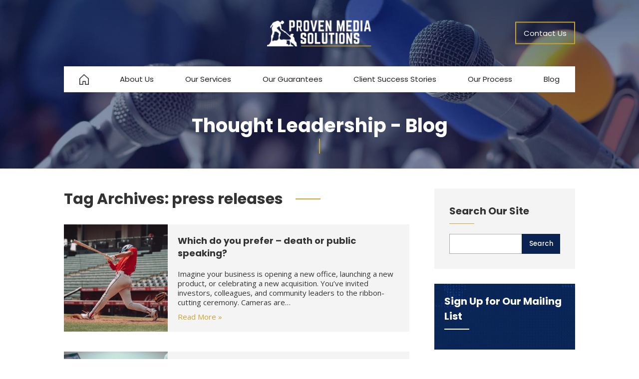

--- FILE ---
content_type: text/html; charset=UTF-8
request_url: https://provenmediasolutions.net/tag/press-releases/
body_size: 7925
content:
<!DOCTYPE html>
<!--[if IE 7]>
<html class="ie ie7" lang="en-US">
<![endif]-->
<!--[if IE 8]>
<html class="ie ie8" lang="en-US">
<![endif]-->
<!--[if !(IE 7) | !(IE 8)  ]><!-->
<html lang="en-US">
<!--<![endif]-->
<head><meta http-equiv="Content-Type" content="text/html; charset=utf-8">
<meta name="viewport" content="width=device-width" />
<title>press releases Archives - Proven Media Solutions</title>
<link rel="profile" href="https://gmpg.org/xfn/11" />
<link rel="pingback" href="https://provenmediasolutions.net/xmlrpc.php" />
<link rel="shortcut icon" type="image/png" href="/wp-content/uploads/favicon.png">
<link rel="stylesheet" type="text/css" href="https://fonts.googleapis.com/css?family=Open+Sans:300,400,600,700,800|Poppins:300,400,500,600,700,800,900">
<!--[if lt IE 9]>
<script src="https://provenmediasolutions.net/wp-content/themes/iconic-one/js/html5.js" type="text/javascript"></script>
<![endif]-->
<meta name='robots' content='index, follow, max-image-preview:large, max-snippet:-1, max-video-preview:-1' />
	<style>img:is([sizes="auto" i], [sizes^="auto," i]) { contain-intrinsic-size: 3000px 1500px }</style>
	
	<!-- This site is optimized with the Yoast SEO plugin v23.5 - https://yoast.com/wordpress/plugins/seo/ -->
	<link rel="canonical" href="https://provenmediasolutions.net/tag/press-releases/" />
	<meta property="og:locale" content="en_US" />
	<meta property="og:type" content="article" />
	<meta property="og:title" content="press releases Archives - Proven Media Solutions" />
	<meta property="og:url" content="https://provenmediasolutions.net/tag/press-releases/" />
	<meta property="og:site_name" content="Proven Media Solutions" />
	<meta name="twitter:card" content="summary_large_image" />
	<script type="application/ld+json" class="yoast-schema-graph">{"@context":"https://schema.org","@graph":[{"@type":"CollectionPage","@id":"https://provenmediasolutions.net/tag/press-releases/","url":"https://provenmediasolutions.net/tag/press-releases/","name":"press releases Archives - Proven Media Solutions","isPartOf":{"@id":"https://provenmediasolutions.net/#website"},"primaryImageOfPage":{"@id":"https://provenmediasolutions.net/tag/press-releases/#primaryimage"},"image":{"@id":"https://provenmediasolutions.net/tag/press-releases/#primaryimage"},"thumbnailUrl":"https://provenmediasolutions.net/wp-content/uploads/josh-hemsley-e-f17L4EBBc-unsplash.jpg","inLanguage":"en-US"},{"@type":"ImageObject","inLanguage":"en-US","@id":"https://provenmediasolutions.net/tag/press-releases/#primaryimage","url":"https://provenmediasolutions.net/wp-content/uploads/josh-hemsley-e-f17L4EBBc-unsplash.jpg","contentUrl":"https://provenmediasolutions.net/wp-content/uploads/josh-hemsley-e-f17L4EBBc-unsplash.jpg","width":1920,"height":1080},{"@type":"WebSite","@id":"https://provenmediasolutions.net/#website","url":"https://provenmediasolutions.net/","name":"Proven Media Solutions","description":"","potentialAction":[{"@type":"SearchAction","target":{"@type":"EntryPoint","urlTemplate":"https://provenmediasolutions.net/?s={search_term_string}"},"query-input":{"@type":"PropertyValueSpecification","valueRequired":true,"valueName":"search_term_string"}}],"inLanguage":"en-US"}]}</script>
	<!-- / Yoast SEO plugin. -->


<link rel='dns-prefetch' href='//fonts.googleapis.com' />
<link rel="alternate" type="application/rss+xml" title="Proven Media Solutions &raquo; Feed" href="https://provenmediasolutions.net/feed/" />
<link rel="alternate" type="application/rss+xml" title="Proven Media Solutions &raquo; Comments Feed" href="https://provenmediasolutions.net/comments/feed/" />
<link rel="alternate" type="application/rss+xml" title="Proven Media Solutions &raquo; press releases Tag Feed" href="https://provenmediasolutions.net/tag/press-releases/feed/" />
<link rel='stylesheet' id='wp-block-library-css' href='https://provenmediasolutions.net/wp-includes/css/dist/block-library/style.min.css?ver=6.8.2' type='text/css' media='all' />
<style id='classic-theme-styles-inline-css' type='text/css'>
/*! This file is auto-generated */
.wp-block-button__link{color:#fff;background-color:#32373c;border-radius:9999px;box-shadow:none;text-decoration:none;padding:calc(.667em + 2px) calc(1.333em + 2px);font-size:1.125em}.wp-block-file__button{background:#32373c;color:#fff;text-decoration:none}
</style>
<link rel='stylesheet' id='awb-css' href='https://provenmediasolutions.net/wp-content/plugins/advanced-backgrounds/assets/awb/awb.min.css?ver=1.12.4' type='text/css' media='all' />
<style id='global-styles-inline-css' type='text/css'>
:root{--wp--preset--aspect-ratio--square: 1;--wp--preset--aspect-ratio--4-3: 4/3;--wp--preset--aspect-ratio--3-4: 3/4;--wp--preset--aspect-ratio--3-2: 3/2;--wp--preset--aspect-ratio--2-3: 2/3;--wp--preset--aspect-ratio--16-9: 16/9;--wp--preset--aspect-ratio--9-16: 9/16;--wp--preset--color--black: #000000;--wp--preset--color--cyan-bluish-gray: #abb8c3;--wp--preset--color--white: #ffffff;--wp--preset--color--pale-pink: #f78da7;--wp--preset--color--vivid-red: #cf2e2e;--wp--preset--color--luminous-vivid-orange: #ff6900;--wp--preset--color--luminous-vivid-amber: #fcb900;--wp--preset--color--light-green-cyan: #7bdcb5;--wp--preset--color--vivid-green-cyan: #00d084;--wp--preset--color--pale-cyan-blue: #8ed1fc;--wp--preset--color--vivid-cyan-blue: #0693e3;--wp--preset--color--vivid-purple: #9b51e0;--wp--preset--gradient--vivid-cyan-blue-to-vivid-purple: linear-gradient(135deg,rgba(6,147,227,1) 0%,rgb(155,81,224) 100%);--wp--preset--gradient--light-green-cyan-to-vivid-green-cyan: linear-gradient(135deg,rgb(122,220,180) 0%,rgb(0,208,130) 100%);--wp--preset--gradient--luminous-vivid-amber-to-luminous-vivid-orange: linear-gradient(135deg,rgba(252,185,0,1) 0%,rgba(255,105,0,1) 100%);--wp--preset--gradient--luminous-vivid-orange-to-vivid-red: linear-gradient(135deg,rgba(255,105,0,1) 0%,rgb(207,46,46) 100%);--wp--preset--gradient--very-light-gray-to-cyan-bluish-gray: linear-gradient(135deg,rgb(238,238,238) 0%,rgb(169,184,195) 100%);--wp--preset--gradient--cool-to-warm-spectrum: linear-gradient(135deg,rgb(74,234,220) 0%,rgb(151,120,209) 20%,rgb(207,42,186) 40%,rgb(238,44,130) 60%,rgb(251,105,98) 80%,rgb(254,248,76) 100%);--wp--preset--gradient--blush-light-purple: linear-gradient(135deg,rgb(255,206,236) 0%,rgb(152,150,240) 100%);--wp--preset--gradient--blush-bordeaux: linear-gradient(135deg,rgb(254,205,165) 0%,rgb(254,45,45) 50%,rgb(107,0,62) 100%);--wp--preset--gradient--luminous-dusk: linear-gradient(135deg,rgb(255,203,112) 0%,rgb(199,81,192) 50%,rgb(65,88,208) 100%);--wp--preset--gradient--pale-ocean: linear-gradient(135deg,rgb(255,245,203) 0%,rgb(182,227,212) 50%,rgb(51,167,181) 100%);--wp--preset--gradient--electric-grass: linear-gradient(135deg,rgb(202,248,128) 0%,rgb(113,206,126) 100%);--wp--preset--gradient--midnight: linear-gradient(135deg,rgb(2,3,129) 0%,rgb(40,116,252) 100%);--wp--preset--font-size--small: 13px;--wp--preset--font-size--medium: 20px;--wp--preset--font-size--large: 36px;--wp--preset--font-size--x-large: 42px;--wp--preset--spacing--20: 0.44rem;--wp--preset--spacing--30: 0.67rem;--wp--preset--spacing--40: 1rem;--wp--preset--spacing--50: 1.5rem;--wp--preset--spacing--60: 2.25rem;--wp--preset--spacing--70: 3.38rem;--wp--preset--spacing--80: 5.06rem;--wp--preset--shadow--natural: 6px 6px 9px rgba(0, 0, 0, 0.2);--wp--preset--shadow--deep: 12px 12px 50px rgba(0, 0, 0, 0.4);--wp--preset--shadow--sharp: 6px 6px 0px rgba(0, 0, 0, 0.2);--wp--preset--shadow--outlined: 6px 6px 0px -3px rgba(255, 255, 255, 1), 6px 6px rgba(0, 0, 0, 1);--wp--preset--shadow--crisp: 6px 6px 0px rgba(0, 0, 0, 1);}:where(.is-layout-flex){gap: 0.5em;}:where(.is-layout-grid){gap: 0.5em;}body .is-layout-flex{display: flex;}.is-layout-flex{flex-wrap: wrap;align-items: center;}.is-layout-flex > :is(*, div){margin: 0;}body .is-layout-grid{display: grid;}.is-layout-grid > :is(*, div){margin: 0;}:where(.wp-block-columns.is-layout-flex){gap: 2em;}:where(.wp-block-columns.is-layout-grid){gap: 2em;}:where(.wp-block-post-template.is-layout-flex){gap: 1.25em;}:where(.wp-block-post-template.is-layout-grid){gap: 1.25em;}.has-black-color{color: var(--wp--preset--color--black) !important;}.has-cyan-bluish-gray-color{color: var(--wp--preset--color--cyan-bluish-gray) !important;}.has-white-color{color: var(--wp--preset--color--white) !important;}.has-pale-pink-color{color: var(--wp--preset--color--pale-pink) !important;}.has-vivid-red-color{color: var(--wp--preset--color--vivid-red) !important;}.has-luminous-vivid-orange-color{color: var(--wp--preset--color--luminous-vivid-orange) !important;}.has-luminous-vivid-amber-color{color: var(--wp--preset--color--luminous-vivid-amber) !important;}.has-light-green-cyan-color{color: var(--wp--preset--color--light-green-cyan) !important;}.has-vivid-green-cyan-color{color: var(--wp--preset--color--vivid-green-cyan) !important;}.has-pale-cyan-blue-color{color: var(--wp--preset--color--pale-cyan-blue) !important;}.has-vivid-cyan-blue-color{color: var(--wp--preset--color--vivid-cyan-blue) !important;}.has-vivid-purple-color{color: var(--wp--preset--color--vivid-purple) !important;}.has-black-background-color{background-color: var(--wp--preset--color--black) !important;}.has-cyan-bluish-gray-background-color{background-color: var(--wp--preset--color--cyan-bluish-gray) !important;}.has-white-background-color{background-color: var(--wp--preset--color--white) !important;}.has-pale-pink-background-color{background-color: var(--wp--preset--color--pale-pink) !important;}.has-vivid-red-background-color{background-color: var(--wp--preset--color--vivid-red) !important;}.has-luminous-vivid-orange-background-color{background-color: var(--wp--preset--color--luminous-vivid-orange) !important;}.has-luminous-vivid-amber-background-color{background-color: var(--wp--preset--color--luminous-vivid-amber) !important;}.has-light-green-cyan-background-color{background-color: var(--wp--preset--color--light-green-cyan) !important;}.has-vivid-green-cyan-background-color{background-color: var(--wp--preset--color--vivid-green-cyan) !important;}.has-pale-cyan-blue-background-color{background-color: var(--wp--preset--color--pale-cyan-blue) !important;}.has-vivid-cyan-blue-background-color{background-color: var(--wp--preset--color--vivid-cyan-blue) !important;}.has-vivid-purple-background-color{background-color: var(--wp--preset--color--vivid-purple) !important;}.has-black-border-color{border-color: var(--wp--preset--color--black) !important;}.has-cyan-bluish-gray-border-color{border-color: var(--wp--preset--color--cyan-bluish-gray) !important;}.has-white-border-color{border-color: var(--wp--preset--color--white) !important;}.has-pale-pink-border-color{border-color: var(--wp--preset--color--pale-pink) !important;}.has-vivid-red-border-color{border-color: var(--wp--preset--color--vivid-red) !important;}.has-luminous-vivid-orange-border-color{border-color: var(--wp--preset--color--luminous-vivid-orange) !important;}.has-luminous-vivid-amber-border-color{border-color: var(--wp--preset--color--luminous-vivid-amber) !important;}.has-light-green-cyan-border-color{border-color: var(--wp--preset--color--light-green-cyan) !important;}.has-vivid-green-cyan-border-color{border-color: var(--wp--preset--color--vivid-green-cyan) !important;}.has-pale-cyan-blue-border-color{border-color: var(--wp--preset--color--pale-cyan-blue) !important;}.has-vivid-cyan-blue-border-color{border-color: var(--wp--preset--color--vivid-cyan-blue) !important;}.has-vivid-purple-border-color{border-color: var(--wp--preset--color--vivid-purple) !important;}.has-vivid-cyan-blue-to-vivid-purple-gradient-background{background: var(--wp--preset--gradient--vivid-cyan-blue-to-vivid-purple) !important;}.has-light-green-cyan-to-vivid-green-cyan-gradient-background{background: var(--wp--preset--gradient--light-green-cyan-to-vivid-green-cyan) !important;}.has-luminous-vivid-amber-to-luminous-vivid-orange-gradient-background{background: var(--wp--preset--gradient--luminous-vivid-amber-to-luminous-vivid-orange) !important;}.has-luminous-vivid-orange-to-vivid-red-gradient-background{background: var(--wp--preset--gradient--luminous-vivid-orange-to-vivid-red) !important;}.has-very-light-gray-to-cyan-bluish-gray-gradient-background{background: var(--wp--preset--gradient--very-light-gray-to-cyan-bluish-gray) !important;}.has-cool-to-warm-spectrum-gradient-background{background: var(--wp--preset--gradient--cool-to-warm-spectrum) !important;}.has-blush-light-purple-gradient-background{background: var(--wp--preset--gradient--blush-light-purple) !important;}.has-blush-bordeaux-gradient-background{background: var(--wp--preset--gradient--blush-bordeaux) !important;}.has-luminous-dusk-gradient-background{background: var(--wp--preset--gradient--luminous-dusk) !important;}.has-pale-ocean-gradient-background{background: var(--wp--preset--gradient--pale-ocean) !important;}.has-electric-grass-gradient-background{background: var(--wp--preset--gradient--electric-grass) !important;}.has-midnight-gradient-background{background: var(--wp--preset--gradient--midnight) !important;}.has-small-font-size{font-size: var(--wp--preset--font-size--small) !important;}.has-medium-font-size{font-size: var(--wp--preset--font-size--medium) !important;}.has-large-font-size{font-size: var(--wp--preset--font-size--large) !important;}.has-x-large-font-size{font-size: var(--wp--preset--font-size--x-large) !important;}
:where(.wp-block-post-template.is-layout-flex){gap: 1.25em;}:where(.wp-block-post-template.is-layout-grid){gap: 1.25em;}
:where(.wp-block-columns.is-layout-flex){gap: 2em;}:where(.wp-block-columns.is-layout-grid){gap: 2em;}
:root :where(.wp-block-pullquote){font-size: 1.5em;line-height: 1.6;}
</style>
<link rel='stylesheet' id='edsanimate-animo-css-css' href='https://provenmediasolutions.net/wp-content/plugins/animate-it/assets/css/animate-animo.css?ver=6.8.2' type='text/css' media='all' />
<link rel='stylesheet' id='aurora-mobile-nav-css-css' href='https://provenmediasolutions.net/wp-content/plugins/aurora-mobile-nav/css/aurora-mobile-nav.css?ver=6.8.2' type='text/css' media='all' />
<link rel='stylesheet' id='themonic-fonts-css' href='https://fonts.googleapis.com/css?family=Ubuntu:400,700&#038;subset=latin,latin-ext' type='text/css' media='all' />
<link rel='stylesheet' id='themonic-style-css' href='https://provenmediasolutions.net/wp-content/themes/iconic-one/style.css?ver=6.8.2' type='text/css' media='all' />
<link rel='stylesheet' id='custom-style-css' href='https://provenmediasolutions.net/wp-content/themes/iconic-one/custom.css?ver=6.8.2' type='text/css' media='all' />
<!--[if lt IE 9]>
<link rel='stylesheet' id='themonic-ie-css' href='https://provenmediasolutions.net/wp-content/themes/iconic-one/css/ie.css?ver=20130305' type='text/css' media='all' />
<![endif]-->
<script src='//provenmediasolutions.net/wp-content/cache/wpfc-minified/dh4r1yby/dculs.js' type="text/javascript"></script>
<!-- <script type="text/javascript" src="https://provenmediasolutions.net/wp-includes/js/jquery/jquery.min.js?ver=3.7.1" id="jquery-core-js"></script> -->
<!-- <script type="text/javascript" src="https://provenmediasolutions.net/wp-includes/js/jquery/jquery-migrate.min.js?ver=3.4.1" id="jquery-migrate-js"></script> -->
<link rel="https://api.w.org/" href="https://provenmediasolutions.net/wp-json/" /><link rel="alternate" title="JSON" type="application/json" href="https://provenmediasolutions.net/wp-json/wp/v2/tags/592" /><link rel="EditURI" type="application/rsd+xml" title="RSD" href="https://provenmediasolutions.net/xmlrpc.php?rsd" />
<meta name="generator" content="WordPress 6.8.2" />
        <style>
            @media screen and (max-width: 850px) {
                #aurora-nav-btn {display: inline-block;}
                .themonic-nav {display: none;}
            }
        </style>
        <script type="text/javascript">//<![CDATA[
  function external_links_in_new_windows_loop() {
    if (!document.links) {
      document.links = document.getElementsByTagName('a');
    }
    var change_link = false;
    var force = '';
    var ignore = '';

    for (var t=0; t<document.links.length; t++) {
      var all_links = document.links[t];
      change_link = false;
      
      if(document.links[t].hasAttribute('onClick') == false) {
        // forced if the address starts with http (or also https), but does not link to the current domain
        if(all_links.href.search(/^http/) != -1 && all_links.href.search('provenmediasolutions.net') == -1 && all_links.href.search(/^#/) == -1) {
          // console.log('Changed ' + all_links.href);
          change_link = true;
        }
          
        if(force != '' && all_links.href.search(force) != -1) {
          // forced
          // console.log('force ' + all_links.href);
          change_link = true;
        }
        
        if(ignore != '' && all_links.href.search(ignore) != -1) {
          // console.log('ignore ' + all_links.href);
          // ignored
          change_link = false;
        }

        if(change_link == true) {
          // console.log('Changed ' + all_links.href);
          document.links[t].setAttribute('onClick', 'javascript:window.open(\'' + all_links.href.replace(/'/g, '') + '\', \'_blank\', \'noopener\'); return false;');
          document.links[t].removeAttribute('target');
        }
      }
    }
  }
  
  // Load
  function external_links_in_new_windows_load(func)
  {  
    var oldonload = window.onload;
    if (typeof window.onload != 'function'){
      window.onload = func;
    } else {
      window.onload = function(){
        oldonload();
        func();
      }
    }
  }

  external_links_in_new_windows_load(external_links_in_new_windows_loop);
  //]]></script>

		<style type="text/css" id="wp-custom-css">
			/* About us */
.employees {
	display: grid;
	grid-template-columns: repeat(3, 1fr);
	row-gap: 1em;
	column-gap: 1em;
}
.employees > div {
	background: #f4f4f4;
	padding: 20px;
}

@media (max-width: 850px) {
    .employees {
	      grid-template-columns: repeat(2, 1fr);
    }
}

@media (max-width: 700px) {
    .employees {
	      grid-template-columns: repeat(1, 1fr);
    }
}		</style>
		<!-- Global site tag (gtag.js) - Google Analytics -->
<script async src="https://www.googletagmanager.com/gtag/js?id=UA-177765796-1"></script>
<script>
  window.dataLayer = window.dataLayer || [];
  function gtag(){dataLayer.push(arguments);}
  gtag('js', new Date());

  gtag('config', 'UA-177765796-1');
</script>
<!-- Start of HubSpot Embed Code -->
<script type="text/javascript" id="hs-script-loader" async defer src="//js.hs-scripts.com/49208244.js"></script>
<!-- End of HubSpot Embed Code -->
</head>
<body class="archive tag tag-press-releases tag-592 wp-theme-iconic-one custom-font-enabled">

<div id="banner" class="b-inner">
<div id="header"><div class="limit">
    <div id="logo"><a href="/" title="Proven Media Solutions"><img src="/wp-content/uploads/proven-media-solutions-logo.png" alt="Proven Media Solutions"></a></div>
    <!-- <div id="h-phone" class="abs-left"><a href="tel:7037724698">(703) 772-4698</a></div> -->
    <div id="h-btns" class="abs-right">
        <!-- <a href="/blog/">Blog</a> -->
        <a class="hb-on" href="/contact/">Contact Us</a>
    </div>
        <div id="aurora-nav-btn">
        <div class="anb-line"></div>
        <div class="anb-line"></div>
        <div class="anb-line"></div>
    </div>
    </div></div>

<div id="site-nav"><div class="limit">
    <nav id="site-navigation" class="themonic-nav">
    <div class="menu-nav-container"><ul id="menu-top" class="nav-menu"><li id="menu-item-40" class="menu-item menu-item-type-post_type menu-item-object-page menu-item-home menu-item-40"><a href="https://provenmediasolutions.net/"><img src="/wp-content/uploads/ico-home-off.png"></a></li>
<li id="menu-item-20" class="menu-item menu-item-type-post_type menu-item-object-page menu-item-has-children menu-item-20"><a href="https://provenmediasolutions.net/about/">About Us</a>
<ul class="sub-menu">
	<li id="menu-item-139" class="menu-item menu-item-type-post_type menu-item-object-page menu-item-139"><a href="https://provenmediasolutions.net/about/">About Us</a></li>
	<li id="menu-item-140" class="menu-item menu-item-type-post_type menu-item-object-page menu-item-140"><a href="https://provenmediasolutions.net/about/testimonials/">Testimonials</a></li>
	<li id="menu-item-167" class="menu-item menu-item-type-post_type menu-item-object-page menu-item-167"><a href="https://provenmediasolutions.net/about/faq/">FAQ</a></li>
</ul>
</li>
<li id="menu-item-84" class="menu-item menu-item-type-post_type menu-item-object-page menu-item-84"><a href="https://provenmediasolutions.net/services/">Our Services</a></li>
<li id="menu-item-88" class="menu-item menu-item-type-post_type menu-item-object-page menu-item-88"><a href="https://provenmediasolutions.net/guarantees/">Our Guarantees</a></li>
<li id="menu-item-89" class="menu-item menu-item-type-post_type menu-item-object-page menu-item-89"><a href="https://provenmediasolutions.net/success-stories/">Client Success Stories</a></li>
<li id="menu-item-115" class="menu-item menu-item-type-post_type menu-item-object-page menu-item-115"><a href="https://provenmediasolutions.net/process/">Our Process</a></li>
<li id="menu-item-16376" class="menu-item menu-item-type-custom menu-item-object-custom menu-item-16376"><a href="/blog/">Blog</a></li>
</ul></div>    </nav>
</div></div>


<div id="ib-over">
            <h2 class="animated fadeInUp delay1 duration2 eds-on-scroll">Thought Leadership - Blog</h2>
        <div class="bo-sep animated fadeInUp delay1 duration2 eds-on-scroll"><span></span></div>
</div>


</div><!--#banner-->


<div id="page-wrap">
<div id="page" class="hfeed site">
	<div id="main" class="wrapper">
	<section id="primary" class="site-content">
		<div id="content" role="main">

					<header class="archive-header">
				<h1 class="archive-title">Tag Archives: <span>press releases</span></h1>

						</header><!-- .archive-header -->

			
	<article id="post-17130" class="post-17130 post type-post status-publish format-standard has-post-thumbnail hentry category-publicity tag-articles tag-interviews tag-media tag-news tag-op-eds tag-pr tag-press tag-press-releases">
		
		
<div class="entry-summary">
<header class="entry-header">
    <h2 class="entry-title"><a href="https://provenmediasolutions.net/which-do-you-prefer-death-or-public-speaking/" title="Which do you prefer &#8211; death or public speaking?" rel="bookmark">Which do you prefer &#8211; death or public speaking?</a></h2>
</header>
    <div class="excerpt-thumb"><a href="https://provenmediasolutions.net/which-do-you-prefer-death-or-public-speaking/" title="Which do you prefer &#8211; death or public speaking?" rel="bookmark"><img width="600" height="600" src="https://provenmediasolutions.net/wp-content/uploads/josh-hemsley-e-f17L4EBBc-unsplash-600x600.jpg" class="alignleft wp-post-image" alt="" decoding="async" fetchpriority="high" /></a></div>
<p>Imagine your business is opening a new office, launching a new product, or celebrating a new acquisition. You’ve invited investors, colleagues, and community leaders to the ribbon-cutting ceremony. Cameras are… <span class="read-more"><a href="https://provenmediasolutions.net/which-do-you-prefer-death-or-public-speaking/">Read More &raquo;</a></span></p>
</div><!-- .entry-summary -->


	</article><!-- #post -->
	<article id="post-16963" class="post-16963 post type-post status-publish format-standard has-post-thumbnail hentry category-publicity tag-articles tag-earned-media tag-op-ed tag-op-eds tag-oped tag-opeds tag-operational-definitions tag-pr tag-press-releases tag-public-relations tag-reporters">
		
		
<div class="entry-summary">
<header class="entry-header">
    <h2 class="entry-title"><a href="https://provenmediasolutions.net/operational-definitions-what-are-op-eds-and-articles/" title="Operational definitions: What are op-eds and articles?" rel="bookmark">Operational definitions: What are op-eds and articles?</a></h2>
</header>
    <div class="excerpt-thumb"><a href="https://provenmediasolutions.net/operational-definitions-what-are-op-eds-and-articles/" title="Operational definitions: What are op-eds and articles?" rel="bookmark"><img width="600" height="427" src="https://provenmediasolutions.net/wp-content/uploads/scott-graham-5fNmWej4tAA-unsplash-1-600x427.jpg" class="alignleft wp-post-image" alt="" decoding="async" /></a></div>
<p>Did you ever violate the UCMJ while conducting an AAR about OpSec? The military is famous for its bewildering acronyms. Indecipherable to outsiders, they create enormous time efficiencies during briefings,… <span class="read-more"><a href="https://provenmediasolutions.net/operational-definitions-what-are-op-eds-and-articles/">Read More &raquo;</a></span></p>
</div><!-- .entry-summary -->


	</article><!-- #post -->			

		
		</div><!-- #content -->
	</section><!-- #primary -->

			<div id="secondary" class="widget-area" role="complementary">
			<aside id="search-2" class="  widget widget_search"><h4 class="widget-title">Search Our Site</h4><form role="search" method="get" id="searchform" class="searchform" action="https://provenmediasolutions.net/">
				<div>
					<label class="screen-reader-text" for="s">Search for:</label>
					<input type="text" value="" name="s" id="s" />
					<input type="submit" id="searchsubmit" value="Search" />
				</div>
			</form></aside><aside id="custom_html-8" class="widget_text   widget widget_custom_html"><h4 class="widget-title">Sign Up for Our Mailing List</h4><div class="textwidget custom-html-widget"><script src="https://js.hsforms.net/forms/embed/49208244.js" defer></script>
<div class="hs-form-frame" data-region="na1" data-form-id="ce7eeffb-24cc-404a-8b91-079615f6627e" data-portal-id="49208244"></div></div></aside><aside id="custom_html-7" class="widget_text   widget widget_custom_html"><h4 class="widget-title">Contact Us</h4><div class="textwidget custom-html-widget"><script type="text/javascript" src="https://form.jotform.com/jsform/211023942493148"></script></div></aside>		</div><!-- #secondary -->
	</div><!-- #main .wrapper -->
</div><!-- #page -->
</div><!-- #page-wrap -->

<div id="footer"><div class="limit">
    <div class="flex fbreak1">
        <div>
            <p class="f-head1">Navigation</p>
            <ul>
                <li><a href="/">Home</a></li>
                <li><a href="/about/">About Us</a></li>
                <li><a href="/services/">Our Services</a></li>
                <li><a href="/guarantees/">Our Guarantees</a></li>
                <li><a href="/success-stories/">Client Success Stories</a></li>
                <li><a href="/process/">Our Process</a></li>
                <li><a href="/blog/">Thought Leadership</a></li>
            </ul>
        </div>
        <div>
            <p class="f-head1">Our Services</p>
            <ul>
                <li><a href="/services/content-creation/">Content Creation</a></li>
                <li><a href="/services/media-placement/">Media Placement</a></li>
                <li><a href="/services/communication-strategy/">Communication Strategy</a></li>
            </ul>
        </div>
        <div id="f-cont">
            <p class="f-head1">Contact Us</p>
            <p><a class="f-u" href="/cdn-cgi/l/email-protection#573e393138172725382132393a32333e3624383b22233e38392479393223"><span class="__cf_email__" data-cfemail="cca5a2aaa38cbcbea3baa9a2a1a9a8a5adbfa3a0b9b8a5a3a2bfe2a2a9b8">[email&#160;protected]</span></a><br>
            <!-- <a class="f-ph" href="tel:7037724698">(703) 772-4698</a><br> -->
            <a href="/contact/">Visit our contact page</a></p>
        </div>
        <div class="f4">
            <p class="f-head1">Mission Statement</p>
            <p>Proven Media Solutions helps people make a difference by getting great messages through the 24/7 news cycle to build trust with target audiences and accelerate marketing outcomes.</p>
            <p><a class="f-u" href="/about/">Read more</a></p>
        </div>
    </div>
</div></div>

<div id="bottom"><div class="limit">
	<div id="b-logo"><a href="/" title="Proven Media Solutions"><img src="/wp-content/uploads/proven-media-solutions-logo.png" alt="Proven Media Solutions"></a></div>
	<div class="abs-left">
	    &copy; 2026 Proven Media Solutions. <br>
	    All Rights Reserved.
	</div>
	<div class="abs-right">
	    Website by <br>
	    <a href="http://dosomethingdifferentmedia.com/">DSD Media</a>
	</div>
</div></div>


<script data-cfasync="false" src="/cdn-cgi/scripts/5c5dd728/cloudflare-static/email-decode.min.js"></script><script type="speculationrules">
{"prefetch":[{"source":"document","where":{"and":[{"href_matches":"\/*"},{"not":{"href_matches":["\/wp-*.php","\/wp-admin\/*","\/wp-content\/uploads\/*","\/wp-content\/*","\/wp-content\/plugins\/*","\/wp-content\/themes\/iconic-one\/*","\/*\\?(.+)"]}},{"not":{"selector_matches":"a[rel~=\"nofollow\"]"}},{"not":{"selector_matches":".no-prefetch, .no-prefetch a"}}]},"eagerness":"conservative"}]}
</script>
    <div id="aurora-mobile-menu">
                    <div class="menu-title">Main Menu</div>
                
        <ul>
            <li class="menu-item menu-item-type-post_type menu-item-object-page menu-item-home menu-item-40"><a href="https://provenmediasolutions.net/"><img src="/wp-content/uploads/ico-home-off.png"></a></li>
<li class="menu-item menu-item-type-post_type menu-item-object-page menu-item-has-children menu-item-20"><a href="https://provenmediasolutions.net/about/">About Us</a> <span class="submenu-toggle">▼</span>
<ul class="sub-menu">
	<li class="menu-item menu-item-type-post_type menu-item-object-page menu-item-139"><a href="https://provenmediasolutions.net/about/">About Us</a></li>
	<li class="menu-item menu-item-type-post_type menu-item-object-page menu-item-140"><a href="https://provenmediasolutions.net/about/testimonials/">Testimonials</a></li>
	<li class="menu-item menu-item-type-post_type menu-item-object-page menu-item-167"><a href="https://provenmediasolutions.net/about/faq/">FAQ</a></li>
</ul>
</li>
<li class="menu-item menu-item-type-post_type menu-item-object-page menu-item-84"><a href="https://provenmediasolutions.net/services/">Our Services</a></li>
<li class="menu-item menu-item-type-post_type menu-item-object-page menu-item-88"><a href="https://provenmediasolutions.net/guarantees/">Our Guarantees</a></li>
<li class="menu-item menu-item-type-post_type menu-item-object-page menu-item-89"><a href="https://provenmediasolutions.net/success-stories/">Client Success Stories</a></li>
<li class="menu-item menu-item-type-post_type menu-item-object-page menu-item-115"><a href="https://provenmediasolutions.net/process/">Our Process</a></li>
<li class="menu-item menu-item-type-custom menu-item-object-custom menu-item-16376"><a href="/blog/">Blog</a></li>
        </ul>
    </div>
    <script type="text/javascript" src="https://provenmediasolutions.net/wp-content/plugins/advanced-backgrounds/assets/vendor/jarallax/dist/jarallax.min.js?ver=2.2.0" id="jarallax-js"></script>
<script type="text/javascript" src="https://provenmediasolutions.net/wp-content/plugins/advanced-backgrounds/assets/vendor/jarallax/dist/jarallax-video.min.js?ver=2.2.0" id="jarallax-video-js"></script>
<script type="text/javascript" id="awb-js-extra">
/* <![CDATA[ */
var AWB = {"version":"1.12.4","settings":{"disable_parallax":[],"disable_video":[],"full_width_fallback":true}};
/* ]]> */
</script>
<script type="text/javascript" src="https://provenmediasolutions.net/wp-content/plugins/advanced-backgrounds/assets/awb/awb.min.js?ver=1.12.4" id="awb-js"></script>
<script type="text/javascript" src="https://provenmediasolutions.net/wp-content/plugins/animate-it/assets/js/animo.min.js?ver=1.0.3" id="edsanimate-animo-script-js"></script>
<script type="text/javascript" src="https://provenmediasolutions.net/wp-content/plugins/animate-it/assets/js/jquery.ba-throttle-debounce.min.js?ver=1.1" id="edsanimate-throttle-debounce-script-js"></script>
<script type="text/javascript" src="https://provenmediasolutions.net/wp-content/plugins/animate-it/assets/js/viewportchecker.js?ver=1.4.4" id="viewportcheck-script-js"></script>
<script type="text/javascript" src="https://provenmediasolutions.net/wp-content/plugins/animate-it/assets/js/edsanimate.js?ver=1.4.4" id="edsanimate-script-js"></script>
<script type="text/javascript" id="edsanimate-site-script-js-extra">
/* <![CDATA[ */
var edsanimate_options = {"offset":"75","hide_hz_scrollbar":"1","hide_vl_scrollbar":"0"};
/* ]]> */
</script>
<script type="text/javascript" src="https://provenmediasolutions.net/wp-content/plugins/animate-it/assets/js/edsanimate.site.js?ver=1.4.5" id="edsanimate-site-script-js"></script>
<script type="text/javascript" src="https://provenmediasolutions.net/wp-content/plugins/aurora-mobile-nav/js/aurora-mobile-nav.js" id="aurora-mobile-nav-js-js"></script>
<script defer src="https://static.cloudflareinsights.com/beacon.min.js/vcd15cbe7772f49c399c6a5babf22c1241717689176015" integrity="sha512-ZpsOmlRQV6y907TI0dKBHq9Md29nnaEIPlkf84rnaERnq6zvWvPUqr2ft8M1aS28oN72PdrCzSjY4U6VaAw1EQ==" data-cf-beacon='{"version":"2024.11.0","token":"24bdebb988e2466a84d39e99ec90726b","r":1,"server_timing":{"name":{"cfCacheStatus":true,"cfEdge":true,"cfExtPri":true,"cfL4":true,"cfOrigin":true,"cfSpeedBrain":true},"location_startswith":null}}' crossorigin="anonymous"></script>
</body>
</html><!-- WP Fastest Cache file was created in 0.17741990089417 seconds, on 24-01-26 22:52:54 --><!-- via php -->

--- FILE ---
content_type: text/css
request_url: https://provenmediasolutions.net/wp-content/themes/iconic-one/style.css?ver=6.8.2
body_size: 8743
content:
/*
Theme Name: Custom Theme by Aurora Tech
Author: Aurora Tech
Author URI: https://goauroratech.com/
Version: 99.0
*/

/*Reset Css*/
html, body, div, span, applet, object, iframe, h1, h2, h3, h4, h5, h6, p, blockquote, pre, a, abbr, acronym, address, big, cite, code, del, dfn, em, img, ins, kbd, q, s, samp, small, strike, strong, sub, sup, tt, var, b, u, i, center, dl, dt, dd, ol, ul, li, fieldset, form, label, legend, table, caption, tbody, tfoot, thead, tr, th, td, article, aside, canvas, details, embed, figure, figcaption, footer, header, hgroup, menu, nav, output, ruby, section, summary, time, mark, audio, video {
	margin: 0;
	padding: 0;
	border: 0;
	font-size: 100%;
	vertical-align: baseline;
}

ol,
ul {
	list-style: none;
}
blockquote,
q {
	quotes: none;
}
blockquote:before,
blockquote:after,
q:before,
q:after {
	content: '';
	content: none;
}
table {
	border-collapse: collapse;
	border-spacing: 0;
}
html {
	overflow-y: scroll;
	font-size: 100%;
	-webkit-text-size-adjust: 100%;
	-ms-text-size-adjust: 100%;
}
a:focus {
	outline: none;
}
article,
aside,
nav,
section {
	display: block;
}

audio,
canvas,
video {
	display: inline-block;
}
audio:not([controls]) {
	display: none;
}
hr {
	background-color: #ccc;
	border: 0;
	height: 1px;
	margin: 24px 0;
}
sub,
sup {
	font-size: 75%;
	line-height: 0;
	position: relative;
	vertical-align: baseline;
}
sup {
	top: -0.5em;
}
sub {
	bottom: -0.25em;
}
img {
	border: 0;
	-ms-interpolation-mode: bicubic;
}

/* =Repeatable patterns
-------------------------------------------------------------- */

/* Small headers */

.entry-content th,
.comment-content th {
	background: #f1f1f1;
	font-size: 11px;
	line-height: 2.181818182;
	font-weight: bold;
	padding: 7px 14px;
	text-transform: uppercase;
	color: #636363;
}

/* Form fields, general styles first */

.wpcf7 sup {color: red;}
.wpcf7 p {margin: 0!important;}
.wpcf7 .flex {margin: 0!important;}
.wpcf7 label {padding: 0 0 2px; display: inline-block;}
.wpcf7-validation-errors {border: 1px solid red; margin: 30px 0; padding: 10px 15px;}
.wpcf7-not-valid-tip {font-size: 0.9em!important; margin: 0 0 10px;}
.wpcf7-form-control-wrap {margin: 0 0 10px;}
.wpcf7-checkbox, .wpcf7-radio {display: block; margin: 0 0 10px;}
.wpcf7 input[type="submit"] {margin: 10px 0 0;}

button, input, textarea, select {border: 1px solid #aaa; border-radius: 0px; font-family: inherit; margin-right:0%; margin-bottom: 7px; padding: 8px 10px; box-sizing: border-box; width: 100%; outline: none;}
input.wpcf7-file {margin: 0 0 20px;}
input[type="checkbox"], input[type="radio"] {width: auto;}
select {padding: 7px 10px;}
textarea {height: 120px;}
input[type="submit"] {width: auto; outline: none; padding: 10px 25px; cursor: pointer; -webkit-transition: .3s; transition: .3s; background: #c6a530; color: #fff; font-family: 'Poppins'; font-weight: 500; border: 0;}
input[type="submit"]:hover {background: #debb3f;}
#searchsubmit {background: #0A2351; border: 0; color: #FFFFFF; min-width: 24%;}

/* Reset non-text input types */

input[type="checkbox"],
input[type="radio"],
input[type="file"],
input[type="hidden"],
input[type="image"],
input[type="color"] {
	border: 0;
	border-radius: 0;
	padding: 0;
}

/* Responsive images */

.entry-content img,
.comment-content img,
.widget img {
	max-width: 100%;
}

/* Make sure videos fit max width of parent container */

embed,
iframe,
object,
video {
	max-width: 100%;
}

/* Images */

.alignleft {
	float: left;
}
.alignright {
	float: right;
}
.aligncenter {
	display: block;
	margin-left: auto;
	margin-right: auto;
}
.wp-caption {
	max-width: 100%;
	padding: 4px;
}
.wp-caption .wp-caption-text,
.gallery-caption,
.entry-caption {
	font-style: italic;
	font-size: 12px;
	line-height: 2;
	color: #666666;
}
.entry-content dl.gallery-item {
	margin: 0!important;
}
.gallery-item a,
.gallery-caption {
	width: 100%;
	padding: 0 10px 0 0;
	box-sizing: border-box;
}
.gallery-item a {
	display: block;
}
.gallery-caption a {
	display: inline;
}
.gallery-columns-1 .gallery-item a {
	max-width: 100%;
	width: auto;
}
.gallery .gallery-icon img {
	height: auto;
	border: 0!important;
}
.gallery-columns-1 .gallery-icon img {
	padding: 3%;
}

/* Navigation for posts and pages*/

#nav-below {border-top: 5px solid #888; margin: 30px 0 0; padding: 15px; background: #f2f2f2; color: rgba(0,0,0,0);}
#nav-below::after {content: ""; display: block; clear: both;}
#nav-below a {display: inline-block; background: #fff; border-radius: 50px; padding: 10px 15px; color: #555; text-decoration: none!important; margin: 0 0 3px;}
#nav-below a:hover {box-shadow: 0 4px 10px rgba(0,0,0,0.1);}

.nav-single {border-top: 5px solid #888; background: #f2f2f2; clear: both; margin: 25px 0 0; overflow: hidden; padding: 12px 15px; font-size: 13px;}
.nav-single h4 {text-align: center;}
.nav-single #ns-next {text-align: right;}
.nav-single .ns-ib {display: inline-block; text-align: center;}
.nav-single a {display: inline-block; background: #fff; border-radius: 50px; padding: 10px 15px; color: #555; text-decoration: none!important; margin: 0 0 3px;}
.nav-single a:hover {box-shadow: 0 4px 10px rgba(0,0,0,0.1);}
.nav-single span {font-size: 12px; letter-spacing: 1px; color: #aaa;}

.nav-single + .comments-area,
#comment-nav-above {
	margin: 48px 0;
}

/* Author profiles */
.author .archive-header {
	margin-bottom: 24px;
}
.author-info {
	border-top: 1px solid #ededed;
	margin: 24px 0;
	padding-top: 24px;
	overflow: hidden;
}
.author-description p {
	color: #757575;
	font-size: 13px;
	line-height: 1.846153846;
}
.author.archive .author-info {
	border-top: 0;
	margin: 0 0 48px;
}
.author.archive .author-avatar {
	margin-top: 0;
}


/* =Basic structure
-------------------------------------------------------------- */

/* Body, links, basics */
html {
	font-size: 90.5%;
}
body {
	line-height: 1.4;
	font-size: 15px;
	font-family: "open sans", Arial, sans-serif;
	text-rendering: optimizeLegibility;
	overflow: hidden;
	color: #333;
}

a {
	outline: none;
	color: #c6a530;
	text-decoration:none;
	-webkit-transition: .3s;
	transition: .3s;
}
a:hover {
	text-decoration: underline;
}

/* Sidebar */

.widget-area .widget {margin-bottom: 30px; background: #f4f4f4; padding: 30px;}
.widget-area .widget:last-of-type {margin-bottom: 0;}
.widget-area .widget-title {font-size: 20px;}
.widget-area .widget-title:after {content: ""; display: block; width: 50px; height: 1.5px; background: #c6a530; margin: 10px 0;}
.textwidget p:last-child {margin: 0;}
	
.widget-area .textwidget ul {list-style: disc outside;}
.widget-area .textwidget li {margin-left: 25px;}
.widget-area #s {
	margin-right: -4px;
	width: 67.9999%; /* define a width to avoid dropping a wider submit button */
}

/* Main content area, sticky post styling and comment content
-------------------------------------------------------------- */

.entry-meta {
	clear: both;
}
.entry-header img.wp-post-image {
	margin-bottom: 24px;
	}
.entry-title a {color: inherit;}
.entry-header .entry-format {
	margin-top: 24px;
	font-weight: normal;
}
.entry-header .comments-link {
	margin-top: 24px;
	font-size: 13px;
	line-height: 1.846153846;
	color: #757575;
}
.comments-link a,
.entry-meta a {
	color: #757575;
}
.comments-link a:hover,
.entry-meta a:hover {
	color: #333;
}
.entry-content,
.entry-summary,
.mu_register {
	line-height: inherit;
}
.entry-content h1,
.comment-content h1,
h1,
.entry-content h2,
.comment-content h2,
h2,
.entry-header .entry-title,
.entry-content h3,
.comment-content h3,
h3,
.entry-content h4,
.comment-content h4,
h4,
.entry-content h5,
.comment-content h5,
.entry-content h6,
.comment-content h6 {
	font-family: 'Poppins';
	margin: 0 0 20px;
	line-height: inherit;
}
.entry-content h1,
.comment-content h1,
h1.entry-title,
.archive-title,
.page-title,
h2.h1 {margin: 0 0 30px; font-size: 30px; display: inline-block; position: relative; padding: 0 75px 0 0;}
.entry-content h1:after,
.comment-content h1:after,
h1.entry-title:after,
.archive-title:after,
.page-title:after,
h2.h1:after {content: ""; display: block; width: 50px; height: 2px; background: #c6a530; position: absolute; right: 0; top: 50%; transform: translate(0,-50%);}
.entry-content h2:not(.h1),
.comment-content h2,
.mu_register h2,
h2.entry-title {
	font-size: 22px;
	font-weight: bold;
}
.entry-content h2:not(:first-child):not(.h1) {padding-top: 15px;}
.entry-content h3,
.comment-content h3,
h3 {
	font-size: 20px;
}
.entry-content h4,
.comment-content h4,
h4 {
	font-size: 16px;
	line-height: 1.5;
}
.entry-content h5,
.comment-content h5 {
	font-size: 16px;
}
.entry-content h6,
.comment-content h6 {
	font-size: 14px;
}
.entry-content p,
.entry-summary p,
.comment-content p,
.mu_register p,
p {
	margin: 0 0 20px;
	line-height: inherit;
}
p:last-child {margin: 0;}
.entry-content ol,
.comment-content ol,
.entry-content ul,
.comment-content ul,
.mu_register ul {
	margin: 0 0 20px;
}
.entry-content ul ul,
.comment-content ul ul,
.entry-content ol ol,
.comment-content ol ol,
.entry-content ul ol,
.comment-content ul ol,
.entry-content ol ul,
.comment-content ol ul {
	margin-bottom: 0;
}
.entry-content ul,
.comment-content ul,
.mu_register ul {
	list-style: disc outside;
}
.entry-content ol,
.comment-content ol {
	list-style: decimal outside;
}
.entry-content li,
.comment-content li,
.mu_register li {margin: 0 0 10px 30px; position: relative; list-style: none;}
.entry-content li:before,
.comment-content li:before,
.mu_register li:before {content: ""; display: block; position: absolute; left: -30px; top: 10px; width: 20px; height: 2px; background: url(/wp-content/uploads/ico-dash.svg) no-repeat 100% 100%;}
.entry-content li ul {margin: 10px 0 0;}
.entry-content li li {list-style: disc outside;}
.entry-content li li:before {content: none; display: none;}

.entry-content blockquote,
.comment-content blockquote {
	background: #f4f4f4;
	margin-bottom: 24px;
	padding: 24px;
}
blockquote strong {font-weight: 600;}
blockquote strong:before {content: ""; display: block; width: 30px; height: 1.5px; background: #c6a530; margin: 0 0 15px;}
blockquote strong, blockquote em {font-family: 'Poppins'; font-size: 14px;}
.entry-content blockquote p:last-child,
.comment-content blockquote p:last-child {
	margin-bottom: 0;
}
img.alignleft {margin: 0 15px 10px 0;}
img.alignright {
	margin: 12px 0 12px 24px;
}
img.aligncenter {
	margin-top: 12px;
	margin-bottom: 12px;
}
.entry-content embed,
.entry-content iframe,
.entry-content object,
.entry-content video {
	margin-bottom: 15px;
}
.entry-content dl,
.comment-content dl {
	margin: 0 24px;
}
.entry-content dt,
.comment-content dt {
	font-weight: bold;
}
.entry-content dd,
.comment-content dd {
	margin-bottom: 24px;
}
.entry-content table,
.comment-content table {
	margin: 0 0 20px;
	width: 100%;
}
.entry-content table caption,
.comment-content table caption {
	font-size: 16px;
	margin: 24px 0;
}
.entry-content td,
.comment-content td {
	vertical-align: top;
	padding: 0 5px;
}
.blog article, .archive article, .search article {margin: 0 0 40px; background: #f4f4f4; padding: 20px 20px 20px 33%; position: relative;}
.blog article::after, .archive article::after, .search article:after {content: " "; display: block; clear: both;}
.blog article img.wp-post-image, .archive article img.wp-post-image, .search article img.wp-post-image {position: absolute; left: 0; top: 0; width: 30%; height: 100%; object-fit: cover; margin: 0;}
.blog article h2.entry-title, .archive article h2.entry-title, .search article h2.entry-title {font-size: 18px;}
.blog article .read-more, .archive article .read-more, .search article .read-more {display: block; margin: 10px 0 0;}
.blog article p, .archive article p, .search article p {line-height: 1.3;}
.single img.attachment-post-thumbnail {float: right; margin-left: 15px; max-width: 45%; height: auto;}
footer.entry-meta {
	margin-top: 24px;
	font-size: 13px;
	line-height: 1.846153846;
	color: #757575;
}

.entry-meta > span a {
	color: #333333;
    padding: 2px;
	text-decoration:none;
}


/* =Archives
-------------------------------------------------------------- */

.archive-meta {
	color: #757575;
	font-size: 12px;
	line-height: 2;
	margin-top: 22px;
}


/* =Single image attachment view
-------------------------------------------------------------- */

.article.attachment {
	overflow: hidden;
}
.image-attachment div.attachment {
	text-align: center;
}
.image-attachment div.attachment p {
	text-align: center;
}
.image-attachment div.attachment img {
	display: block;
	height: auto;
	margin: 0 auto;
	max-width: 100%;
}
.image-attachment .entry-caption {
	margin-top: 8px;
}

/* =Comments
changed article header
-------------------------------------------------------------- */

.comments-title {
	margin-bottom: 48px;
	font-size: 16px;
	line-height: 1.5;
	font-weight: normal;
}
.comments-area article {
	margin: 24px 0;
}
.comments-area article header {
float:left;
	margin: 0 15px 0 15px;
	overflow: hidden;
	position: relative;
}
.comments-area article header img {
	float: left;
	padding: 0;
	line-height: 0;
}
.comments-area article header cite,
.comments-area article header time {
	display: block;
	margin-left: 45px;
}
.comments-area article header cite {
	font-style: normal;
	font-size: 15px;
	line-height: 1.42857143;
}
.comments-area article header time {
	line-height: 1.714285714;
	text-decoration: none;
	font-size: 10px;
	color: #5e5e5e;
}
.comments-area article header a {
	text-decoration: none;
	color: #5e5e5e;
}
.comments-area article header a:hover {
	color: #21759b;
}
.comments-area article header cite a {
	color: #444;
}
.comments-area article header cite a:hover {
	text-decoration: underline;
}
.comments-area article header h4 {
	position: absolute;
	top: 0;
	right: 0;
	padding: 6px 12px;
	font-size: 12px;
	font-weight: normal;
	color: #fff;
	background-color: #0088d0;
	border-radius: 3px;
	border: 1px solid #007cbd;
}
.comments-area li.bypostauthor cite span {
	position: relative;
	margin-left: 5px;
	padding: 2px 5px;
	font-size: 10px;
}
a.comment-reply-link,
a.comment-edit-link {
	color: #686868;
	font-size: 13px;
	line-height: 1.846153846;
}
a.comment-reply-link:hover,
a.comment-edit-link:hover {
	color: #21759b;
}
.commentlist .pingback {
	line-height: 1.714285714;
	margin-bottom: 24px;
}

/* Comment form */
#respond {
	margin-top: 30px;
}
#respond h3#reply-title {
	font-size: 16px;
	line-height: 1.5;
}
#respond h3#reply-title #cancel-comment-reply-link {
	margin-left: 10px;
	font-weight: normal;
	font-size: 12px;
}
#respond form {
	margin: 24px 0;
}
#respond form p {
	margin: 11px 0;
}
#respond form p.logged-in-as {
	margin-bottom: 24px;
}
#respond form label {
	display: block;
	line-height: 1.714285714;
}
#respond form input[type="text"],
#respond form textarea {
	-moz-box-sizing: border-box;
	box-sizing: border-box;
	font-size: 12px;
	line-height: 1.714285714;
	padding: 10px;
	width: 100%;
}
#respond form p.form-allowed-tags {
	margin: 0;
	font-size: 12px;
	line-height: 2;
	color: #5e5e5e;
}

/* Below title meta styling */

.below-title-meta{color:#aaa; font-size: 12px; margin: 0 0 20px;}
.below-title-meta a{color: inherit; text-decoration:none;}

/* Minimum width of 850pixels. */
@media screen and (min-width: 850px) {

	.site {
		margin: 0 auto;
		max-width: 1024px;
	}
	body.template-front-page .site-content,
	body.single-attachment .site-content,
	body.full-width .site-content {
		width: 100%;
		margin: 0;
	}

/* NAV MENU DEFAULTS */

.themonic-nav {text-align: center; background: #fff; font-family: 'Poppins';}
.themonic-nav ul {margin: 0; padding: 0; text-indent: 0;}
.themonic-nav li {display: inline-block; position: relative; -webkit-transition: .3s; transition: .3s;}
.themonic-nav li a {text-decoration: none; display: block;}
.themonic-nav .sub-menu {position: absolute; top: 100%; left: 50%; -webkit-transform: translate(-50%,0); transform: translateX(-50%); z-index: 10; text-align: center; -webkit-transition: .5s; transition: .5s;}
.themonic-nav .sub-menu .sub-menu {left: 100%; top: 0; -webkit-transform: none; transform: none;}

/* NAV MENU CUSTOMIZATIONS */

.themonic-nav .nav-menu > li {}
.themonic-nav .nav-menu > li > a {line-height: 3.5; color: #222;}
.themonic-nav .nav-menu > li > a:hover {background: #c6a530 no-repeat center center; color: #fff;}

.themonic-nav .nav-menu > li.current-menu-item > a {background: #c6a530 no-repeat center center; color: #fff;}

.themonic-nav .sub-menu {max-height: 0; overflow: hidden; -webkit-transition: .5s; transition: .5s; background: #fff; box-shadow: 0 4px 35px rgba(0,0,0,0.2);}
.themonic-nav .nav-menu li:hover > .sub-menu {max-height: 200px; padding: 6px 0;}
.themonic-nav .sub-menu > li {}
.themonic-nav .sub-menu > li > a {font-size: 13px; line-height: 1.4; padding: 8px 10px; width: 175px; color: #333; font-weight: 500;}
.themonic-nav .sub-menu > li > a:hover {color: #c6a530;}

.themonic-nav .sub-menu .sub-menu > li > a {background: #e9e9e9;}
.themonic-nav .sub-menu .sub-menu > li > a:hover {background: #ddd;}

}

#page-wrap {padding: 0 15px;}
#main {display: -webkit-box; display: -moz-box; display: -ms-flexbox; display: -webkit-flex; display: flex;}
.site-content {margin: 0; padding: 40px 0;  box-sizing: border-box; flex-grow: 1;}
.widget-area {margin: 0 0 0 25px; padding: 40px 0 40px 25px; width: 30%; box-sizing: border-box; flex-shrink: 0;}

img {max-width: 100%;}

.assistive-text {display: none;}

.wp-pagenavi {margin: 50px 0 0;}
.wp-pagenavi .pages {color: #aaa; font-weight: normal; margin-left: 0;}
.wp-pagenavi > span, .wp-pagenavi > a {display: inline-block; margin: 0 8px; font-weight: bold; color: inherit;}
.wp-pagenavi > span.current {color: #aaa;}

#aurora-nav-btn {position: absolute; right: 0; top: 0; padding: 15px 10px 7px;}
.anb-line {border-color: #fff;}
#aurora-mobile-menu {background: #0a2351;}

.limit {max-width: 1024px; margin: 0 auto;}
.clear {clear: both;}
.center {text-align: center;}
.right {float: right; margin-left: 15px;}
img.right {max-width: 45%;}
.left {float: left; margin-right: 15px;}
img.left {max-width: 45%;}
.space li {margin-bottom: 15px;}
.flex {display: -webkit-box; display: -moz-box; display: -ms-flexbox; display: -webkit-flex; display: flex;}
.entry-content .flex:not(:last-child) {margin-bottom: 20px;}
.flex.rows {flex-flow: row wrap; width: 102%; margin-left: -1%;}
.sub-cols > div,
.sub-col {display: flex; flex-flow: column; justify-content: space-between;}
.sub-cols > div > div,
.sub-col > div {margin: 0 0 15px;}
.sub-cols > div > div:last-child,
.sub-col > div:last-child {margin-bottom: 0;}
.flex.rows.p1 {flex-flow: row wrap; width: 103%; margin-left: -1.5%;}
.flex.rows.p2 {flex-flow: row wrap; width: 104%; margin-left: -2%;}
.flex.rows.p3 {flex-flow: row wrap; width: 105%; margin-left: -2.5%;}
.flex.rows.p4 {flex-flow: row wrap; width: 106%; margin-left: -3%;}
.flex.rows.p5 {flex-flow: row wrap; width: 107%; margin-left: -3.5%;}
.flex.rows.p6 {flex-flow: row wrap; width: 108%; margin-left: -4%;}
.flex.middle {-webkit-align-items: center; align-items: center;}
.flex.bottom {-webkit-align-items: flex-end; align-items: flex-end;}
.flex.column {-webkit-box-orient: vertical; flex-direction: column;}
.flex > * {flex-grow: 1; box-sizing: border-box; margin: 0 1%;}
.flex.rows > * {margin-bottom: 15px!important;}
.flex.f1 > * {flex: 1;}
.flex .f0 {flex-grow: 0; flex-shrink: 0;}
.flex .f34 {width: 73%; margin: 0 1%;}
.flex .f23 {width: 64.66%; margin: 0 1%;}
.flex .f2 {width: 48%; margin: 0 1%;}
.flex .f3 {width: 31.33%; margin: 0 1%;}
.flex .f4 {width: 24%; margin: 0 0.5%;}
.flex .f5 {width: 19%; margin: 0 0.5%;}
.flex.p1 > * {padding: 0 0.5%;}
.flex.p2 > * {padding: 0 1%;}
.flex.p3 > * {padding: 0 1.5%;}
.flex.p4 > * {padding: 0 2%;}
.flex.p5 > * {padding: 0 2.5%;}
.flex.p6 > * {padding: 0 3%;}
.flex:not(.rows).p1 > *:first-child, .flex:not(.rows).p2 > *:first-child, .flex:not(.rows).p3 > *:first-child, .flex:not(.rows).p4 > *:first-child, .flex:not(.rows).p5 > *:first-child, .flex:not(.rows).p6 > *:first-child {padding-left: 0;}.flex:not(.rows).p1 > *:last-child, .flex:not(.rows).p2 > *:last-child, .flex:not(.rows).p3 > *:last-child, .flex:not(.rows).p4 > *:last-child, .flex:not(.rows).p5 > *:last-child, .flex:not(.rows).p6 > *:last-child {padding-right: 0;}.flex:not(.rows) > *:first-child {margin-left: 0;}.flex:not(.rows) > *:last-child {margin-right: 0;}
.abs-left {position: absolute; left: 0; top: 50%; -webkit-transform: translate(0,-50%); transform: translateY(-50%);}
.abs-right {position: absolute; right: 0; top: 50%; -webkit-transform: translate(0,-50%); transform: translateY(-50%);}
.abs-center {position: absolute; left: 50%; top: 50%; -webkit-transform: translate(-50%,-50%); transform: translateX(-50%) translateY(-50%);}
.pad {padding: 30px 0;}
.entry-content .pad + .pad {padding-top: 0;}
.entry-content > .pad:last-child {padding-bottom: 0;}

img.blue {box-shadow: -10px -10px 0 #0a2351; margin: 10px 0 0 10px; max-width: calc(100% - 10px);}
img.yellow {box-shadow: -10px -10px 0 #c6a530; margin: 10px 0 0 10px; max-width: calc(100% - 10px);}
a.button {display: inline-block; border: 1px solid #c6a530; padding: 8px 20px; text-decoration: none; font-family: 'Poppins';}
a.button:hover {background: #c6a530; color: #fff;}
.shaded {background: #f4f4f4; padding: 20px; margin: 0 0 20px;}
.shaded.flex {background: none; padding: 0;}
.shaded.flex > div {background: #f4f4f4; padding: 20px;}
img.thumb {max-width: 200px;}
p.subhead {font-family: 'Poppins'; font-weight: 600; margin: -15px 0 20px;}
.ico img {max-width: 50px;}
.cta {background: url(/wp-content/uploads/bg-start.jpg) no-repeat center center / cover; padding: 50px 30px; color: #fff; margin: 30px 0;}
.entry-content .cta:last-child {margin-bottom: 0;}
.cta > * {max-width: 600px; margin: 0 auto 20px!important;}
.cta > :last-child {margin-bottom: 0!important;}
.cta a.button {background: #c6a530; color: #fff;}
.cta a.button:hover {background: #debb3f;}

.blocks > div {display: flex; align-items: flex-end; margin: 0 0 50px;}
.blocks .b-img {width: 65%; flex-grow: 1; flex-shrink: 0;}
.blocks img {border: 8px solid #c6a530; box-sizing: border-box;}
.blocks .b-text {background: #fff; width: 35%; flex-grow: 1; flex-shrink: 0; margin: 0 0 0 calc(-20% - 25px); padding: 25px 0 0 25px; box-sizing: border-box;}
.blocks.b-alt > div:nth-child(even) {flex-flow: row-reverse;}
.blocks.b-alt > div:nth-child(even) .b-text {margin: 0; padding: 25px 25px 0 0;}
.blocks.b-alt > div:nth-child(even) .b-img {margin: 0 0 0 calc(-20% - 25px);}

#banner {background: url(/wp-content/uploads/banner-press.jpg) no-repeat center center / cover; position: relative;}
#header {font-family: 'Poppins'; padding: 40px 15px; position: relative; z-index: 2;}
#header .limit {position: relative;}
#logo {line-height: 0; max-width: 210px; margin: 0 auto;}
#h-phone a {display: inline-block; color: #fff; font-weight: 500; background: url(/wp-content/uploads/ico-phone.png) no-repeat left center / contain; padding: 2px 0 2px 30px; text-decoration: none;}
#h-btns a {display: inline-block; color: #fff; margin: 0 10px;}
#h-btns a:first-child {margin-left: 0;}
#h-btns a:last-child {margin-right: 0;}
#h-btns a.hb-on {border: 2px solid #c6a530; padding: 10px 15px; text-decoration: none;}
#h-btns a.hb-on:hover {background: #c6a530;}

#site-nav {padding: 0 20px; position: relative; z-index: 2;}
.themonic-nav #menu-top {display: flex;}
.themonic-nav #menu-top > li {flex-grow: 1;}

.themonic-nav .nav-menu > li.menu-item-home a {background: url(/wp-content/uploads/ico-home-off.png) no-repeat center center / auto 21px;}
.themonic-nav .nav-menu > li.menu-item-home a:hover, .themonic-nav .nav-menu > li.menu-item-home.current-menu-item a {background-image: url(/wp-content/uploads/ico-home-on.png); background-color: #c6a530;}
.menu-item-home a img {height: 21px; opacity: 0;}

#banner.b-home {height: 650px;}
#slider {position: absolute; left: 0; top: 0; width: 100%; height: 100%;}
#slider .metaslider {height: 100%;}
#slider .metaslider > div {height: 100%;}
#slider .flexslider {height: 100%;}
#slider .slides {height: 100%;}
#slider .slides li {height: 100%;}
#slider img {height: 100%; width: 100%; object-fit: cover;}
#slider .metaslider .caption-wrap {background: none; bottom: auto; top: 0; width: 100%; height: 100%; opacity: 1;}
#slider .metaslider .caption {padding: 0;}

.b-over {text-align: center; color: #fff; font-size: 18px; position: absolute; left: 0; top: 50%; transform: translate(0,-50%); width: 100%; padding: 184px 15px 0; box-sizing: border-box;}
.b-over h2 {font-size: 50px; font-weight: 700; line-height: 1; font-family: 'Poppins';}
.b-over h2 span {background: url(/wp-content/uploads/press-text-bg.jpg) center center; background-clip: text; -webkit-background-clip: text; color: rgba(255,255,255,0.2);}
.b-over p {max-width: 500px; margin: 0 auto 15px!important;}
.b-over p:last-child {margin-bottom: 0!important;}
.bo-sep {margin: 0 0 5px;}
.bo-sep span {display: inline-block; width: 2px; height: 30px; background: #c6a530;}
.b-over a.b-btn {color: #fff; text-decoration: none; border-bottom: 1px solid #c6a530;}
.b-over a.b-btn:hover {color: #c6a530;}

#stats {background: #1d2737; color: #fff; padding: 60px 15px; text-align: center;}
#stats h3 {font-size: 22px; margin: 0 0 30px; font-weight: 500;}
#stats .s-count {font-size: 42px;}
#stats .s-label {font-weight: 600; color: rgba(255,255,255,0.55);}

#logos {background: #fff; padding: 30px 15px; text-align: center;}
#logos img {max-width: 130px; max-height: 70px;}

.home-head1 {font-family: 'Poppins'; font-weight: bold; font-size: 38px; text-align: center; margin: 0 0 50px;}
.home-head1 span {display: inline-block; border-bottom: 3px solid #c6a530;}

#what {padding: 75px 0 125px;}
.wf-flex {margin: 0;}
#wf-media {position: relative; bottom: -40px;}
#wf-media:after {content: ""; display: block; position: absolute; left: 0; bottom: 0; background: linear-gradient(-45deg, #f4f4f4 50%, #ededed 50%); width: 40px; height: 40px; transform: translate(-99%,-1px);}
#what .wff-bg {background: url(/wp-content/uploads/stressed-corporate-worker.jpg) no-repeat right center / cover;}
#what #wf-media .wff-bg {background-image: url(/wp-content/uploads/happy-corporate-workers.jpg);}
#what .wf-flex > div {margin: 0;}
#what .wff-text {background: #e7e7e7; padding: 40px 50px 75px 100px; box-sizing: border-box; width: 450px; flex-grow: 0; position: relative;}
#wf-media .wff-text {background: #f4f4f4; padding: 40px 100px 75px 50px;}
.wf-flex img.wf-img {position: absolute; left: 0; top: 40px; transform: translate(-50%,0); max-width: 110px;}
#wf-media img.wf-img {left: auto; right: 0; transform: translate(50%,0); box-shadow: 0 0 30px rgba(0,0,0,0.1);}
.wf-flex h2 {font-size: 24px;}
.wf-flex p {color: #a5a5a5;}
#what ul {margin: 50px 0 0;}
#what li {list-style: none; margin: 0 0 10px 28px; position: relative; font-family: 'Poppins'; font-weight: 500;}
#what li:last-child {margin-bottom: 0;}
#what li:before {content: ""; display: block; position: absolute; left: -30px; top: 10px; width: 20px; height: 2px; background: #c6a530;}

#latest {background: #f4f4f4; padding: 50px 15px 80px;}
#l-header {margin: 0 0 50px;}
#l-header > div:last-child {text-align: right; font-family: 'Poppins';}
#l-header > div:last-child p {margin: 0 0 5px;}
#l-header > div:last-child p:last-child {margin: 0;}
#l-header > div:last-child a {display: inline-block; border-bottom: 1px solid #c6a530; color: #333; font-weight: 500; text-decoration: none;}
#l-header > div:last-child a:hover {color: #c6a530;}
#l-header .home-head1 {text-align: left;}
#l-articles {position: relative;}
#l-articles .display-posts-listing {display: flex;}
#l-articles .listing-item {display: block; position: relative; flex: 1;}
span.excerpt-dash {display: none;}
span.excerpt-more {font-size: 0;}
#l-articles span.category-display-label {display: none;}
#l-articles a.title {display: block; position: absolute; left: 30px; top: 90px; width: calc(100% - 60px); box-sizing: border-box; color: #fff; font-family: 'Poppins'; font-size: 26px; font-weight: 500; text-decoration: none; line-height: 1.2; text-shadow: 0 0 26px rgb(0 0 0 / 25%);}
#l-articles .excerpt {display: block; background: #fff; padding: 20px 30px; font-size: 14px; line-height: 1.6; margin: 0 20px; transform: translate(0,-60px); box-shadow: 0 20px 25px rgb(0 0 0 / 10%);}
#l-articles a.image {display: block; line-height: 0; position: relative;}
#l-articles a.image:after {content: ""; display: block; position: absolute; left: 0; bottom: 0; width: 100%; height: 100%; background: linear-gradient(to bottom, rgba(0,0,0,0.5) 10%, transparent, #f4f4f4);}
#l-articles img {width: 100%; height: auto;}
#l-articles .read-more {display: block; margin: 15px 0 0;}
#l-articles .read-more a {display: inline-block; font-family: 'Poppins'; font-weight: 500; font-size: 13px; color: #fff; background: #c6a530; border: 1.5px solid #c6a530; padding: 6px 20px; text-decoration: none;}
#l-articles .read-more a:hover {background: #debb3f;}
#l-articles span.date {display: inline-block; background: #fff; color: #999; font-family: 'Poppins'; font-size: 12px; padding: 7px 0; position: absolute; left: 30px; top: 38px; width: 55px; text-align: center;}
#l-articles span.category-display {display: inline-block; background: #c6a530; color: #fff; font-size: 12px; font-family: 'Poppins'; padding: 7px 10px; position: absolute; left: 85px; top: 38px; -webkit-transition: .3s; transition: .3s;}
#l-articles span.category-display a {color: #fff; text-decoration: none;}
#l-more {position: absolute; right: 0; top: 50%; transform: translate(50%,-50%); line-height: 0;}
#l-more a {display: block; background: #fff; width: 50px; height: 50px; border-radius: 100px;}
#l-more img {width: 22px; max-width: none;}

#how {background: #0a2351; padding: 30px 15px 0; color: #fff;}
#h-dash {background-image: url("data:image/svg+xml,%3csvg width='100%25' height='100%25' xmlns='http://www.w3.org/2000/svg'%3e%3crect width='100%25' height='100%25' fill='none' stroke='white' stroke-width='3' stroke-dasharray='5%2c 8' stroke-dashoffset='0' stroke-linecap='square'/%3e%3c/svg%3e"); padding: 20px; position: relative; bottom: -80px; margin: -80px 0 0;}
.h-dot {position: absolute; width: 6px; height: 6px; background: #fff; border-radius: 20px;}
.h-dot.hd-tl {left: 0; top: 0; transform: translate(-45%,-45%);}
.h-dot.hd-tc {left: 50%; top: 0; transform: translate(-50%,-45%);}
.h-dot.hd-tr {right: 0; top: 0; transform: translate(45%,-45%);}
.h-dot.hd-br {right: 0; bottom: 0; transform: translate(45%,45%);}
.h-dot.hd-bl {left: 0; bottom: 0; transform: translate(-45%,45%);}
.h-lineh {position: absolute; left: 50%; top: 0; width: 264px; height: 2px; background: #fff; transform: translate(-50%,-0.5px);}
.h-linev {position: absolute; left: 50%; top: 0; width: 2px; height: 35px; background: #fff; transform: translate(-50%,-100%);}
#h-bg {background: url(/wp-content/uploads/bg-how.jpg) no-repeat center center / cover; padding: 20px;}
#h-bgin {background: rgba(0,0,0,0.7); padding: 75px 20px 100px;}
#h-bgin2 {max-width: 550px; margin: 0 auto; line-height: 1.6;}
#how h3 {text-align: center; margin: 0 0 50px; font-weight: 600;}
#how ol {list-style: decimal outside;}

#guar {padding: 130px 15px 50px; background: #f4f4f4;}
#g-mods {max-width: 850px; margin: 0 auto; text-align: center; color: rgba(0,0,0,0.5); font-size: 14px;}
#guar .gm-img {height: 75px; margin: 0 0 20px;}
#guar .gm-img img {height: 100%;}
#guar h3 {text-align: center; margin: -30px 0 50px; font-weight: 600;}
#guar .g-head1 {color: #333; font-family: 'Poppins'; font-weight: 500; font-size: 22px; line-height: 1.2;}

#start {color: #fff; text-align: center;}
#start .nk-awb {padding: 100px 15px;}
#start .limit {max-width: 500px;}
#s-btn {margin: 0 0 50px;}
#start #s-btn a {display: inline-block; background: #c6a530; color: #fff; font-family: 'Poppins'; font-weight: 700; padding: 17px 55px; text-decoration: none;}
#start #s-btn a:hover {background: #debb3f;}
#start p.s-text {line-height: 1.6;}
#start .s-text a {display: inline-block; color: #fff; border-bottom: 1px solid #c6a530; line-height: 1.2; text-decoration: none;}
#start .s-text a:hover {color: #c6a530;}

.home #page-wrap {display: none;}

#footer {background: #222; color: rgba(255,255,255,0.75); font-family: 'Poppins'; padding: 50px 15px; font-size: 14px; font-weight: 300; line-height: 1.6;}
#footer .f-head1 {color: #fff; font-size: 15px; text-transform: uppercase; letter-spacing: 1px; font-weight: 600; line-height: 1.4; margin: 0 0 30px;}
#footer li {margin: 0 0 8px; line-height: 1.4;}
#footer li:last-child {margin: 0;}
#footer a {color: #fff; text-decoration: none;}
#footer a:hover {color: #c6a530;}
#footer .f-u {display: inline-block; border-bottom: 1px solid #c6a530; margin: 0 0 8px;}
#f-cont .f-ph {border: 0; color: #c6a530;}
#footer .flex > div:last-child {border-left: 1px solid #4e4e4e; padding: 0 0 0 40px;}
#footer .f4 {min-width: 200px;}

#bottom {background: #161616; padding: 30px 15px; color: rgba(255,255,255,0.75); font-size: 13px; font-family: 'Poppins'; font-weight: 300;}
#b-logo {text-align: center; max-width: 200px; margin: 0 auto;}
#bottom .limit {position: relative;}
#bottom a {color: #fff; text-decoration: none;}
#bottom a:hover {color: #c6a530;}

#ib-over {text-align: center; color: #fff; padding: 40px 15px 20px;}
#ib-over h2, #ib-over h1 {margin: 0; font-size: 38px; font-weight: bold;}

aside#custom_html-5,
aside#custom_html-6,
aside#custom_html-8 {background: url(/wp-content/uploads/bg-cont.jpg) no-repeat center center / cover; color: #fff; padding: 20px;}
aside#custom_html-5 .widget-title:after,
aside#custom_html-6 .widget-title:after,
aside#custom_html-8 .widget-title:after {background: #fff;}
aside#custom_html-5 input:not([type="submit"]),
aside#custom_html-6 input:not([type="submit"]),
aside#custom_html-8 input:not([type="submit"]) {background: none; border: 0; border-bottom: 1px solid #b6becd; color: #fff; padding: 5px 0; -webkit-transition: .3s; transition: .3s;}
aside#custom_html-5 label,
aside#custom_html-6 label,
aside#custom_html-8 label {color: #b6becd; padding: 10px 0 0; -webkit-transition: .3s; transition: .3s;}
aside#custom_html-5 textarea,
aside#custom_html-6 textarea,
aside#custom_html-8 textarea {background: none; border: 1px solid #b6becd; height: 90px; color: #fff; margin: 10px 0; -webkit-transition: .3s; transition: .3s;}
aside#custom_html-5 div.flex > div:focus-within label,
aside#custom_html-5 div.flex > div:focus-within label,
aside#custom_html-6 div.flex > div:focus-within label,
aside#custom_html-6 div.flex > div:focus-within label,
aside#custom_html-8 div.flex > div:focus-within label,
aside#custom_html-8 div.flex > div:focus-within label {color: #fff;}
aside#custom_html-5 input:not([type="submit"]):focus, aside#custom_html-5 textarea:focus,
aside#custom_html-6 input:not([type="submit"]):focus, aside#custom_html-6 textarea:focus,
aside#custom_html-8 input:not([type="submit"]):focus, aside#custom_html-8 textarea:focus {border-color: #fff;}

aside#custom_html-9,
aside#custom_html-7 {padding: 20px;}

.widget-area label {font-family: 'Poppins'; font-size: 13px;}
#mc_embed_signup label {padding-bottom: 5px; display: inline-block;}
#mc_embed_signup input[type="submit"] {margin: 10px 0 0;}

.entry-content .flex h2 {padding-top: 0;}

.widget_search label {display: none;}
.widget_search form > div {display: flex;}
.widget_search form > div input#searchsubmit {min-width: 0; padding: 10px 15px;}
.widget_search form > div > input {margin: 0; flex-grow: 1;}

body.landing {background: #161616;}
body.landing #page-wrap {background: #fff;}
body.landing #header {padding: 80px 15px;}
body.landing #site-nav {display: none;}
body.landing #ib-over {display: none;}
body.landing #footer {display: none;}

@media screen and (max-width : 1200px){
	#l-articles a.title {font-size: 26px;}
}
@media screen and (max-width : 1040px){
	body.template-front-page .site-content, body.single-attachment .site-content, body.full-width .site-content {padding: 40px 0; box-sizing: border-box;}
	.flex.rows {width: 100%; margin-left: 0;}

	#what .wff-text {width: 425px; padding: 40px 50px 75px 75px;}
	#wf-media .wff-text {padding: 40px 75px 75px 50px;}
	.wf-flex img.wf-img {max-width: 90px;}
}
@media screen and (max-width : 850px){
	#main {display: block;}
	.site-content {padding: 30px 0;}
	.widget-area {width: 100%; margin: 0; padding: 0 0 30px;}

	#header {padding: 30px 15px 0;}
	#logo {margin: 0;}
	#header .abs-right {right: 75px;}
	#header .abs-left {left: auto; right: 0; top: 70px; transform: none; display: none;}

	#banner.b-home {height: 500px;}
	.b-over {padding: 83px 15px 0;}

	#logos img {max-width: 120px; max-height: 60px;}

	#what .wff-bg {display: none;}
	#what .wff-text {padding: 30px; width: auto;}
	.wf-flex img.wf-img {left: auto; right: 0; top: 0; transform: none; max-width: 70px;}
	#wf-media img.wf-img {transform: none;}

	#l-header {display: block; text-align: center;}
	#l-header > div {margin: 0;}
	#l-header > div:last-child {text-align: center; margin: 0;}
	#l-header .home-head1 {text-align: center; margin: 0 0 30px;}

	#l-articles .excerpt {margin: 0 20px; padding: 20px; transform: translate(0,-30px);}
	#l-articles a.title {font-size: 20px;}
}
@media screen and (max-width : 720px){
	.fbreak1 {display: block!important; margin-left: 0; width: 100%;}
	.flex.fbreak1.p1 > *, .flex.fbreak1.p2 > *, .flex.fbreak1.p3 > *,
	.flex.fbreak1.p4 > *, .flex.fbreak1.p5 > *, .flex.fbreak1.p6 > * {padding: 15px 0;}
	.fbreak1 > * {width: 100%!important; margin: 0 0 15px!important;}
	.fbreak1 > *.m0, .fbreak1 .m0 ul:last-child {margin-bottom: 0!important;}
	.fbreak1 > :last-of-type {margin: 0!important;}
	.f4-break {flex-flow: row wrap;}
	.f4-break > * {width: 48%!important; flex: auto!important; margin: 0 1% 15px!important;}
	.f4-break > *:nth-of-type(3), .f4-break > *:nth-of-type(4) {margin-bottom: 0!important;}

	.home-head1 {font-size: 30px;}

	#stats {padding: 50px 15px;}

	#logos img {max-width: 95px; max-height: 50px;}

	#what {padding: 75px 0 0;}
	#wf-media {position: static; bottom: 0;}
	.wf-flex {margin: 0!important;}
	#what .wff-bg {display: block;}
	#what .wf-flex > div {max-width: 80%;}
	#what .wff-text {background: #f4f4f4;}
	#wf-media .wff-text {background: #e7e7e7;}

	#latest {background: #fff; padding: 50px 15px;}
	#l-articles .display-posts-listing {display: block;}
	#l-articles .listing-item {margin: 0 0 30px;}
	#l-articles a.title {font-size: 30px;}
	#l-articles .excerpt {padding: 20px 30px;}
	#l-more {position: static; transform: none; text-align: center; margin: -20px 0 0;}
	#l-more a {width: auto; height: auto; background: none; border-radius: 0; text-align: center; text-decoration: none; display: inline-block;}
	#l-more img {display: none;}
	#l-more a:after {content: "See more posts"; display: inline-block; font-family: 'Poppins'; font-weight: 500; color: #333; border-bottom: 1px solid #c6a530; line-height: 1.6;}

	#h-bgin {background: rgba(0,0,0,0.7); padding: 50px 20px;}

	#g-mods > div {max-width: 300px; margin: 0 auto!important;}

	#footer {text-align: center;}
	#footer .f-head1 {margin: 0 0 15px;}
	#footer .flex > div {margin-bottom: 30px!important;}
	#footer .flex > div:last-child {border: 0; padding: 0; max-width: 350px; margin: 0 auto!important;}
	#bottom .abs-left, #bottom .abs-right {position: static; text-align: center; transform: none; margin: 5px 0 0;}
	#bottom br {display: none;}
	#b-logo {margin: 0 auto 15px;}
}
@media screen and (max-width : 575px){
	.site-content {padding: 30px 0;}
	.single img.attachment-post-thumbnail {float: none!important; display: block; margin: 0 auto 15px!important; max-width: 100%;}
	.nav-single, .nav-single #ns-next {text-align: center;}
	.nav-single .ns-ib {display: inline;}
	.right, .left {float: none; display: block; margin: 0 auto 15px;}
	img.right, img.left {max-width: 100%;}
	.fbreak2 {display: block!important; margin-left: 0; width: 100%;}
	.flex.fbreak2.p1 > *, .flex.fbreak2.p2 > *, .flex.fbreak2.p3 > *,
	.flex.fbreak2.p4 > *, .flex.fbreak2.p5 > *, .flex.fbreak2.p6 > * {padding: 15px 0;}
	.fbreak2 > * {width: 100%!important; margin: 0 0 15px!important;}
	.fbreak2 > *.m0, .fbreak2 .m0 ul:last-child {margin-bottom: 0!important;}
	.fbreak2 > :last-of-type {margin: 0!important;}
	.f4-break.fbreak2 > *:nth-of-type(3) {margin-bottom: 15px!important;}

	#header .abs-right {right: 70px;}
	#h-btns a {margin: 0 6px;}
	#h-btns a.hb-on {border: none; padding: 0;}

	.b-over h2 {font-size: 40px;}

	#logos img {max-width: 75px; max-height: 35px;}

	#what {padding: 50px 0 0;}
	#what .wf-flex > div {max-width: 75%;}

	#h-bg {padding: 0;}
	#h-bgin {padding: 30px 20px; background: rgba(0,0,0,0.6);}
	#how h3 {margin: 0 0 30px;}

	#ib-over {padding: 30px 15px 10px;}
}
@media screen and (max-width : 425px){
	.fbreak3 {display: block!important; margin-left: 0; width: 100%;}
	.flex.fbreak3.p1 > *, .flex.fbreak3.p2 > *, .flex.fbreak3.p3 > *,
	.flex.fbreak3.p4 > *, .flex.fbreak3.p5 > *, .flex.fbreak3.p6 > * {padding: 15px 0;}
	.fbreak3 > *, .fbreak3.f4-break > *:nth-of-type(3), .fbreak3.f4-break > *:nth-of-type(4) {width: 100%!important; margin: 0 0 15px!important;}
	.fbreak3 > *.m0, .fbreak1 .m0 ul:last-child {margin-bottom: 0!important;}
	.fbreak3 > :last-of-type {margin: 0!important;}

	#logo {max-width: none; text-align: center;}
	#logo img {max-width: 210px;}
	#header .abs-right {position: static; transform: none; margin: 15px 0; text-align: center;}

	#stats h3 {font-size: 18px;}
	#stats .s-count {font-size: 30px;}

	.b-over h2 {font-size: 35px;}
	.b-over p {max-width: 280px; font-size: 16px;}

	#logos img {max-width: 60px; max-height: 27px;}

	#what .wf-flex > div {max-width: none;}
	.wff-bg {background: none!important; display: none!important;}

	#l-articles .excerpt {position: static; width: 100%; box-sizing: border-box; margin: 0; padding: 15px;}
	#l-articles a.image:after {content: none; display: none;}
	#l-more {margin: 0;}

	.blog article {padding: 15px;}
	.blog article img.wp-post-image {position: static; width: 100%; height: auto; margin: 0 0 15px;}
}